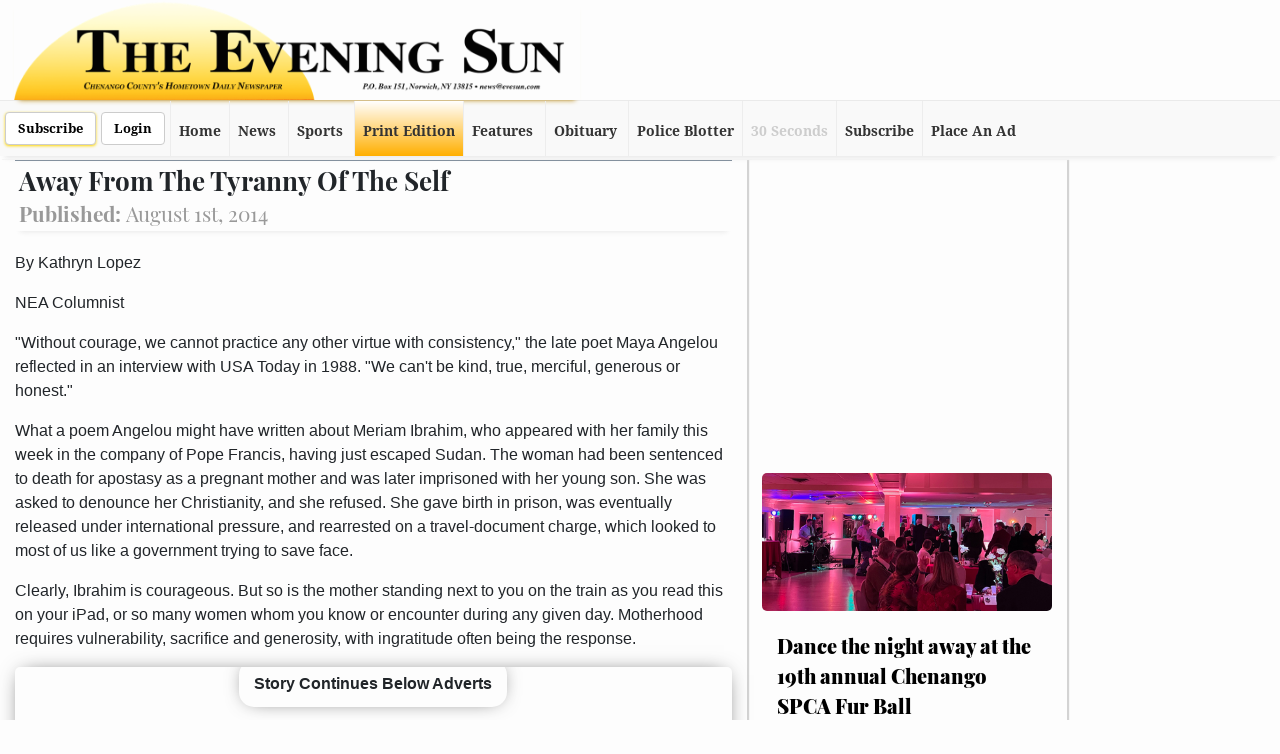

--- FILE ---
content_type: text/html; charset=UTF-8
request_url: https://www.evesun.com/news/stories/2014-08-01/19717/Away-from-the-tyranny-of-the-self
body_size: 13994
content:
<!DOCTYPE html>
<!-- 
-------------------------------------------------------------------------------
Evesun
-------------------------------------------------------------------------------
-->
<html lang="en">
    <head>
    <meta charset="utf-8">
    <meta name="viewport" content="width=device-width, initial-scale=1, shrink-to-fit=no">
    <meta name="description" content="Evesun - Away From The Tyranny Of The Self">
        <meta name="keywords" content="Evening Sun, Chenango County, newspaper, New York, Norwich, Oxford, Sherburne, online newspaper, daily newspaper, news, current events, obituaries, classifieds, community, forums, Away,from,the,tyranny,of,the,self" />
        <meta name="author" content="Evesun">
        <title>The Evening Sun | Away From The Tyranny Of The Self</title>
        <meta property="og:url"                content="https://www.evesun.com/news/stories/2014-08-01/19717/Away-from-the-tyranny-of-the-self" />
    <meta property="og:type"               content="article" />
    <meta property="og:title"              content=" Away from the tyranny of the self " />
    <meta property="og:description"        content=" By Kathryn Lopez
NEA Columnist

&quot;Without courage, we cannot practice any other virtue with consistency,&quot; the late poet Maya Angelou reflected in an interview with USA Today in 1988. &quot;We can&#039;t be kind, true, merciful, generous or honest.&quot;
What a p " />
        <link rel="stylesheet" href="/css/bootstrap.min.css" >
    <script src="/js/jquery.min.js"></script>
    <script async src="/js/bs.min.js"></script>
    <link href='/css/fonts.css' rel='stylesheet' type='text/css'>
    <link href='/css/custom_responsive.css' rel='stylesheet' type='text/css'>
    <link href='/css/custom_static.css' rel='stylesheet' type='text/css'>
    <script src='https://www.google.com/recaptcha/api.js'></script>
    <script async>var _gaq=_gaq||[];_gaq.push(["_setAccount","UA-322178-3"]),_gaq.push(["_trackPageview"]),_gaq.push(["_trackPageLoadTime"]),function(){var t=document.createElement("script");t.type="text/javascript",t.async=!0,t.src=("https:"==document.location.protocol?"https://ssl":"https://www")+".google-analytics.com/ga.js";var a=document.getElementsByTagName("script")[0];a.parentNode.insertBefore(t,a)}()</script>
    <script async='async' src='https://www.googletagservices.com/tag/js/gpt.js'></script>
    <script>
        var googletag = googletag || {};
        googletag.cmd = googletag.cmd || [];
    </script>
    <script async>
        googletag.cmd.push(function() {
            googletag.defineSlot('/1011200/ES_Leaderboard_All', [728, 90], 'div-gpt-ad-1542296588511-0').setTargeting('DomainNew', ['www.evesun.com']).addService(googletag.pubads());
			googletag.defineSlot('/1011200/ES_Leaderboard_All', [728, 90], 'div-gpt-ad-1542296588511-1').setTargeting('DomainNew', ['www.evesun.com']).addService(googletag.pubads());
googletag.defineSlot('/1011200/ES_Leaderboard_All', [728, 90], 'div-gpt-ad-1542296588511-2').setTargeting('DomainNew', ['www.evesun.com']).addService(googletag.pubads());
googletag.defineSlot('/1011200/new_ps_rect_ad', [320,50], 'div-gpt-ad-1586564833803-0').setTargeting('DomainNew', ['www.evesun.com']).addService(googletag.pubads());
            googletag.defineSlot('/1011200/ES_Large_Block_All', [120, 240], 'div-gpt-ad-1542984665157-0').addService(googletag.pubads());
            googletag.defineSlot('/1011200/ES_Skyscraper_All', [120, 600], 'div-gpt-ad-1542983792359-0').addService(googletag.pubads());
            googletag.defineSlot('/1011200/ES_Skyscraper_All', [120, 600], 'div-gpt-ad-1542983792359-1').addService(googletag.pubads());
                        googletag.defineSlot('/1011200/ES_Medium_Rectangle_All', [300, 250], 'div-gpt-ad-1542983949919-0').addService(googletag.pubads());
                        googletag.defineSlot('/1011200/ES_Medium_Rectangle_All', [300, 250], 'div-gpt-ad-1542983949919-1').addService(googletag.pubads());
                        googletag.defineSlot('/1011200/ES_Medium_Rectangle_All', [300, 250], 'div-gpt-ad-1542983949919-2').addService(googletag.pubads());
                        googletag.defineSlot('/1011200/ES_Medium_Rectangle_All', [300, 250], 'div-gpt-ad-1542983949919-3').addService(googletag.pubads());
                        googletag.defineSlot('/1011200/ES_Medium_Rectangle_All', [300, 250], 'div-gpt-ad-1542983949919-4').addService(googletag.pubads());
                        googletag.defineSlot('/1011200/ES_Medium_Rectangle_All', [300, 250], 'div-gpt-ad-1542983949919-5').addService(googletag.pubads());
                        googletag.defineSlot('/1011200/ES_Medium_Rectangle_All', [300, 250], 'div-gpt-ad-1542983949919-6').addService(googletag.pubads());
                        googletag.pubads().enableSingleRequest();
            googletag.enableServices();
        });
    </script>
	<!-- Google tag (gtag.js) -->
<script async src="https://www.googletagmanager.com/gtag/js?id=G-WPYK1XKM2E"></script>
<script>
  window.dataLayer = window.dataLayer || [];
  function gtag(){dataLayer.push(arguments);}
  gtag('js', new Date());

  gtag('config', 'G-WPYK1XKM2E');
</script>
</head>
    
    <body>

        <!-- Navigation -->
        <script>
    //IMPORTANT Do not Async
    var navSwitchCnt = 1;
    function navSwitch(){
        //if its 1 then set to 100%
        if(navSwitchCnt){
            document.getElementById('myNavigator').style.overflowY = 'scroll';
            document.getElementById('myNavigator').style.height = '100%';
            document.getElementById('bodyPart').style.overflow = 'hidden';
            navSwitchCnt = 0;
        }
        else{
            document.getElementById('myNavigator').style.overflowY = 'initial';
            document.getElementById('myNavigator').style.height = 'auto';	
            document.getElementById('bodyPart').style.overflow = 'hidden';
            navSwitchCnt = 1;
        }
    }
</script>
<nav style="background: #fdfdfd !important;" id="myNavigator" class="navbar navbar-expand-lg navbar-dark bg-dark fixed-top">
    <div id="logoBlock" >
        <center>
            <a class=" " href="/">
                <img class="d-block d-md-none d-lg-none" id="logoIMG" src="https://i.imgur.com/O8Niljo.jpg" style=""> 
                <img class="d-lg-block d-md-block d-none" id="logoIMG" src="/img/eslogo.png" style="">
            </a>
        </center>
    </div>
    <div id="adBlock" >
        <!-- /1011200/ES_Leaderboard_All -->
        <div id='div-gpt-ad-1542296588511-0' style='height:90px; width:728px;'>
            <script>
                googletag.cmd.push(function() { googletag.display('div-gpt-ad-1542296588511-0'); });
            </script>
        </div>
    </div>
    <div class="container navCon" id="theNav" style="padding:0px; margin:0px !important;border-top:1px solid #eaeaea;    background: #f9f9f9;" >
        <div id="btnHolder" class="d-block">
        <a href="/subscribe">
        <button type="button" class="btn btn-default navBtn" style="box-shadow:0px 1px 3px gold;"> 
            Subscribe
        </button>
    </a>
    <a href="/login3">
        <button type="button" class="btn btn-default navBtn"> 
            Login
        </button>
    </a>

    </div>
        <button type="button" style="color:black;" class="btn btn-default navBtn navbar-toggler" id="mainNavBtn" onClick="navSwitch();" data-toggle="collapse" data-target="#myNavbar">
            <center>
                Menu     
            </center>
        </button>
        <div class="collapse navbar-collapse" id="myNavbar" >
            <ul class="navbar-nav ml-auto">
                <li class="nav-item ">
                    <a class="nav-link" href="/">Home</a>
                </li>
                <li class="nav-item dropdown" >
                    <a class="nav-link dropdown-toggle" data-toggle="dropdown" href="#">News</a>
                    <ul class="dropdown-menu" role="menu" aria-labelledby="menu1">
                        <li role="presentation"><span><a role="menuitem" tabindex="-1" href="/news">Top Stories</a></span></li>
                       
                        <li><a href="/archive/listing/">Browse Archives</a></li>
                        <li><a href="/archive/search/">Search Archives</a></li>
                        <li><a href="/galleries">Photo Galleries</a></li>
                        <li><a href="/submit/news-tip">Anonymous Tip</a></li>
                     
                    </ul>
                </li>

                <!--
                <li class="nondrop nav-item" >
                    <a class="nav-link" href="/news/sports/"    >Sports</a>	
                </li>
                -->
                
                <li class="dropdown nav-item"   >
                    <a href="#" class="dropdown-toggle nav-link" data-toggle="dropdown" 
                       role="button" aria-haspopup="true" aria-expanded="false">Sports</a>
                    <ul class="dropdown-menu">
                        <li><a href="/news/sports/">Sports News</a></li>
                        <li><a href="/news/sports/events">Scoreboard</a></li>
                     </ul>
                </li>
                
                
                <li class="nondrop nav-item"  id="printeditionDropdown" style="background: rgb(255,255,255);
background: linear-gradient(180deg, rgba(255,255,255,1) 0%, rgba(255,175,0,1) 100%);">
                    <a class="nav-link" href="/print/edition/">Print Edition</a>
                </li>
                <li class="dropdown nav-item" id="featuresDropdown" >
                    <a href="#" class="dropdown-toggle nav-link" data-toggle="dropdown" role="button" aria-haspopup="true" aria-expanded="false">Features</a>
                    <ul class="dropdown-menu">
                        <li><a href="/#"><font color="#CDCDCD">30 Seconds</font></a></li>
                        <li><a href="/classifieds">Classifieds</a></li>
                        <li><a href="/newspaper-ads">Newspaper Ads</a></li>
                        
                        <li><a href="/police/blotter/">Police Blotter</a></li>
                        <li><a href="/special/sections">Special Sections</a></li>
                    </ul>
                </li>
                <li class="dropdown nav-item" id="obitDropdown" >
                    <a href="#" class="dropdown-toggle nav-link" data-toggle="dropdown" 
                       role="button" aria-haspopup="true" aria-expanded="false">Obituary</a>
                    <ul class="dropdown-menu">
                        <li><a href="https://obits.evesun.com">Submit Obituary</a></li>
                        <li><a href="/obituaries">Current</a></li>
                        <li><a href="/obituaries/browse/">Browse Archives</a></li>
                        <li><a href="/obituaries/search/">Search Archives</a></li>
                    </ul>
                </li>
                <li class="nondrop nav-item d-md-block d-lg-none d-xl-block"  id="printeditionDropdown" >
                    <a class="nav-link" href="/police/blotter/">Police Blotter</a>
                </li>
                <li class="nondrop nav-item"  id="secondsDropdown" >
                    <a class="nav-link"href="/#" ><font color="#CDCDCD">30 Seconds</font></a>	
                </li>
				
                <!--<li class=" nav-item dropdown" id="weatherDropdown" >
                    <a class="nav-link dropdown-toggle" id="menu2" data-toggle="dropdown" href="#noLink" >Weather</a>
                    <ul class="dropdown-menu" role="menu" aria-labelledby="menu2">
                        <li><a href="/weather">Local</a></li>
                        <li><a href="/weather/charts">Charts</a></li>
                        <li><a href="/weather/snapshots">Live Feed</a></li>
                        <li><a href="/weather/travel-info/">Travel Info</a></li>	
                    </ul>
                </li>-->

                <li class="nondrop nav-item"  id="subscribeDropdown" >
                    <a class="nav-link" href="/subscribe" >Subscribe</a>
                </li>
                <li class="nondrop nav-item"  id="placeanadDropdown" >
                    <a class="nav-link" href="/advertise">Place An Ad</a>
                </li>

            </ul>
        </div>

    </div>
</nav>
        <div id="bodyPart" class="container noMaxWidth">
            <div class="row">
                

        
 <style>
	@media (max-width: 1200px) {
            .adBox{
                width:100% !important;
            }
		
	}
	.disN{
		display:none;
	}
</style>
    <!-- Part A Column -->
    <div class="col-lg-7 col-md-8 col-sm-12 partA" style=""   >
	<center><div style="padding-bottom:5px" id='div-gpt-ad-1586564833803-0' style='width: 320px; height: 50px;' class="d-none d-block d-xl-none">
                    <script>
                        googletag.cmd.push(function() { googletag.display('div-gpt-ad-1586564833803-0'); });
                    </script>
                </div></center>
             <h1 class="myTitle"  >
                Away From The Tyranny Of The Self 
                <br />
				
				 

                <small style="color:#999;"  > 
                    <strong>
                        Published:
                    </strong>
                    August 1st, 2014
                </small>
				 

                                
                
        </h1>
		 	

 


				   <div style="min-height:350px;padding-top:20px;"   >
                                                                    <script>console.log('word count: 3');</script>
                                                <p style="padding:0px 0px;" >
                                   
                    By 
                    
                                   
                    Kathryn 
                    
                                   
                    Lopez 
                    
                                    
                </p>
                                                        <script>console.log('word count: 5');</script>
                                                <p style="padding:0px 0px;" >
                                   
                    NEA 
                    
                                   
                    Columnist 
                    
                                    
                </p>
                                                        <script>console.log('word count: 6');</script>
                                                <p style="padding:0px 0px;" >
                                   
                     
                    
                                    
                </p>
                                                        <script>console.log('word count: 39');</script>
                                                <p style="padding:0px 0px;" >
                                   
                    "Without 
                    
                                   
                    courage, 
                    
                                   
                    we 
                    
                                   
                    cannot 
                    
                                   
                    practice 
                    
                                   
                    any 
                    
                                   
                    other 
                    
                                   
                    virtue 
                    
                                   
                    with 
                    
                                   
                    consistency," 
                    
                                   
                    the 
                    
                                   
                    late 
                    
                                   
                    poet 
                    
                                   
                    Maya 
                    
                                   
                    Angelou 
                    
                                   
                    reflected 
                    
                                   
                    in 
                    
                                   
                    an 
                    
                                   
                    interview 
                    
                                   
                    with 
                    
                                   
                    USA 
                    
                                   
                    Today 
                    
                                   
                    in 
                    
                                   
                    1988. 
                    
                                   
                    "We 
                    
                                   
                    can't 
                    
                                   
                    be 
                    
                                   
                    kind, 
                    
                                   
                    true, 
                    
                                   
                    merciful, 
                    
                                   
                    generous 
                    
                                   
                    or 
                    
                                   
                    honest." 
                    
                                    
                </p>
                                                        <script>console.log('word count: 127');</script>
                                                <p style="padding:0px 0px;" >
                                   
                    What 
                    
                                   
                    a 
                    
                                   
                    poem 
                    
                                   
                    Angelou 
                    
                                   
                    might 
                    
                                   
                    have 
                    
                                   
                    written 
                    
                                   
                    about 
                    
                                   
                    Meriam 
                    
                                   
                    Ibrahim, 
                    
                                   
                    who 
                    
                                   
                    appeared 
                    
                                   
                    with 
                    
                                   
                    her 
                    
                                   
                    family 
                    
                                   
                    this 
                    
                                   
                    week 
                    
                                   
                    in 
                    
                                   
                    the 
                    
                                   
                    company 
                    
                                   
                    of 
                    
                                   
                    Pope 
                    
                                   
                    Francis, 
                    
                                   
                    having 
                    
                                   
                    just 
                    
                                   
                    escaped 
                    
                                   
                    Sudan. 
                    
                                   
                    The 
                    
                                   
                    woman 
                    
                                   
                    had 
                    
                                   
                    been 
                    
                                   
                    sentenced 
                    
                                   
                    to 
                    
                                   
                    death 
                    
                                   
                    for 
                    
                                   
                    apostasy 
                    
                                   
                    as 
                    
                                   
                    a 
                    
                                   
                    pregnant 
                    
                                   
                    mother 
                    
                                   
                    and 
                    
                                   
                    was 
                    
                                   
                    later 
                    
                                   
                    imprisoned 
                    
                                   
                    with 
                    
                                   
                    her 
                    
                                   
                    young 
                    
                                   
                    son. 
                    
                                   
                    She 
                    
                                   
                    was 
                    
                                   
                    asked 
                    
                                   
                    to 
                    
                                   
                    denounce 
                    
                                   
                    her 
                    
                                   
                    Christianity, 
                    
                                   
                    and 
                    
                                   
                    she 
                    
                                   
                    refused. 
                    
                                   
                    She 
                    
                                   
                    gave 
                    
                                   
                    birth 
                    
                                   
                    in 
                    
                                   
                    prison, 
                    
                                   
                    was 
                    
                                   
                    eventually 
                    
                                   
                    released 
                    
                                   
                    under 
                    
                                   
                    international 
                    
                                   
                    pressure, 
                    
                                   
                    and 
                    
                                   
                    rearrested 
                    
                                   
                    on 
                    
                                   
                    a 
                    
                                   
                    travel-document 
                    
                                   
                    charge, 
                    
                                   
                    which 
                    
                                   
                    looked 
                    
                                   
                    to 
                    
                                   
                    most 
                    
                                   
                    of 
                    
                                   
                    us 
                    
                                   
                    like 
                    
                                   
                    a 
                    
                                   
                    government 
                    
                                   
                    trying 
                    
                                   
                    to 
                    
                                   
                    save 
                    
                                   
                    face.	 
                    
                                    
                </p>
                                          
                                                                   <p style="padding:0px 0px;" >
                                   
                    Clearly, 
                    
                                   
                    Ibrahim 
                    
                                   
                    is 
                    
                                   
                    courageous. 
                    
                                   
                    But 
                    
                                   
                    so 
                    
                                   
                    is 
                    
                                   
                    the 
                    
                                   
                    mother 
                    
                                   
                    standing 
                    
                                   
                    next 
                    
                                   
                    to 
                    
                                   
                    you 
                    
                                   
                    on 
                    
                                   
                    the 
                    
                                   
                    train 
                    
                                   
                    as 
                    
                                   
                    you 
                    
                                   
                    read 
                    
                                   
                    this 
                    
                                   
                    on 
                    
                                   
                    your 
                    
                                   
                    iPad, 
                    
                                   
                    or 
                    
                                   
                    so 
                    
                                   
                    many 
                    
                                   
                    women 
                    
                                   
                    whom 
                    
                                   
                    you 
                    
                                   
                    know 
                    
                                   
                    or 
                    
                                   
                    encounter 
                    
                                   
                    during 
                    
                                   
                    any 
                    
                                   
                    given 
                    
                                   
                    day. 
                    
                                   
                    Motherhood 
                    
                                   
                    requires 
                    
                                   
                    vulnerability, 
                    
                                   
                    sacrifice 
                    
                                   
                    and 
                    
                                   
                    generosity, 
                    
                                   
                    with 
                    
                                   
                    ingratitude 
                    
                                   
                    often 
                    
                                   
                    being 
                    
                                   
                    the 
                    
                                   
                    response. 
                    
                                   
                     
                    
                                    
                </p>
                                          
                                                                        

			  <div style="border-radius:5px;    
-webkit-box-shadow: 0px 0px 20px -8px rgba(0,0,0,0.75);
-moz-box-shadow: 0px 0px 20px -8px rgba(0,0,0,0.75);
box-shadow: 0px 0px 20px -8px rgba(0,0,0,0.75);
padding:5px; 
min-height: 200px;  
width:100%;
max-height: 320px;
padding-bottom:15px;
margin-bottom:35px; 
float: right; 
overflow: hidden;" >
               
               <center>
              <b style="border-radius:15px; -webkit-box-shadow: 0px 0px 20px -8px rgba(0,0,0,0.75);
-moz-box-shadow: 0px 0px 20px -8px rgba(0,0,0,0.75);
box-shadow: 0px 0px 20px -8px rgba(0,0,0,0.75);padding:15px;"> Story Continues Below Adverts</b>
               </center>
            <br />
               <div style="width:49%;float:left;display:inline-block;" class="adBox">
                    <!-- /1011200/NEW_ES_MED_RECT -->
                        <div id='div-gpt-ad-1542983949919-1' class="d-block" style=' height:250px; width:300px;display:inline-block;margin:auto;'>
                        <script>
                        googletag.cmd.push(function() { googletag.display('div-gpt-ad-1542983949919-1'); });
                        </script>
                        </div>
                  </div>
               
                <div style="width:49%;float:left;display:inline-block;" class="adBox" > 
			             <!-- /1011200/NEW_ES_MED_RECT -->
			             <div id='div-gpt-ad-1542983949919-2' class="d-none d-xl-block" style='height:250px; width:300px;display:inline-block;margin:auto;'>
			             <script>
			             googletag.cmd.push(function() { googletag.display('div-gpt-ad-1542983949919-2'); });
			             </script>
			             </div>
                  </div>
               </div>
                        
		                                              <p style="padding:0px 0px;" >
                                   
                    Courage 
                    
                                   
                    comes 
                    
                                   
                    in 
                    
                                   
                    many 
                    
                                   
                    manifestations. 
                    
                                   
                    I 
                    
                                   
                    just 
                    
                                   
                    spent 
                    
                                   
                    a 
                    
                                   
                    weekend 
                    
                                   
                    with 
                    
                                   
                    a 
                    
                                   
                    group 
                    
                                   
                    actually 
                    
                                   
                    called 
                    
                                   
                    Courage. 
                    
                                   
                    Its 
                    
                                   
                    annual 
                    
                                   
                    conference 
                    
                                   
                    is 
                    
                                   
                    a 
                    
                                   
                    gathering 
                    
                                   
                    of 
                    
                                   
                    Catholics 
                    
                                   
                    who 
                    
                                   
                    have 
                    
                                   
                    struggled 
                    
                                   
                    with 
                    
                                   
                    same-sex 
                    
                                   
                    attraction. 
                    
                                   
                    They 
                    
                                   
                    are 
                    
                                   
                    not 
                    
                                   
                    "praying 
                    
                                   
                    the 
                    
                                   
                    gay 
                    
                                   
                    away" 
                    
                                   
                    as 
                    
                                   
                    some 
                    
                                   
                    might 
                    
                                   
                    caricature 
                    
                                   
                    -- 
                    
                                   
                    some 
                    
                                   
                    members 
                    
                                   
                    are 
                    
                                   
                    quite 
                    
                                   
                    open 
                    
                                   
                    about 
                    
                                   
                    their 
                    
                                   
                    continuing 
                    
                                   
                    longings 
                    
                                   
                    -- 
                    
                                   
                    but 
                    
                                   
                    they 
                    
                                   
                    are 
                    
                                   
                    committed 
                    
                                   
                    to 
                    
                                   
                    chastity, 
                    
                                   
                    and 
                    
                                   
                    happy 
                    
                                   
                    to 
                    
                                   
                    be 
                    
                                   
                    so. 
                    
                                   
                     
                    
                                    
                </p>
                                          
                                                                   <p style="padding:0px 0px;" >
                                   
                    As 
                    
                                   
                    demonstrated 
                    
                                   
                    in 
                    
                                   
                    a 
                    
                                   
                    powerful 
                    
                                   
                    new 
                    
                                   
                    film, 
                    
                                   
                    "Desire 
                    
                                   
                    of 
                    
                                   
                    the 
                    
                                   
                    Everlasting 
                    
                                   
                    Hills," 
                    
                                   
                    (which 
                    
                                   
                    can 
                    
                                   
                    be 
                    
                                   
                    viewed 
                    
                                   
                    for 
                    
                                   
                    free 
                    
                                   
                    at 
                    
                                   
                    everlastinghills.org), 
                    
                                   
                    the 
                    
                                   
                    conversion 
                    
                                   
                    they 
                    
                                   
                    seek 
                    
                                   
                    goes 
                    
                                   
                    so 
                    
                                   
                    much 
                    
                                   
                    deeper 
                    
                                   
                    than 
                    
                                   
                    sexual 
                    
                                   
                    attraction 
                    
                                   
                    and 
                    
                                   
                    really 
                    
                                   
                    has 
                    
                                   
                    to 
                    
                                   
                    do 
                    
                                   
                    with 
                    
                                   
                    humanity 
                    
                                   
                    and 
                    
                                   
                    knowledge 
                    
                                   
                    of 
                    
                                   
                    the 
                    
                                   
                    self. 
                    
                                   
                    Lives 
                    
                                   
                    lived 
                    
                                   
                    in 
                    
                                   
                    faith 
                    
                                   
                    are 
                    
                                   
                    not 
                    
                                   
                    without 
                    
                                   
                    pain, 
                    
                                   
                    but 
                    
                                   
                    they 
                    
                                   
                    are 
                    
                                   
                    lives 
                    
                                   
                    often 
                    
                                   
                    filled 
                    
                                   
                    with 
                    
                                   
                    hope, 
                    
                                   
                    and, 
                    
                                   
                    yes, 
                    
                                   
                    love. 
                    
                                   
                    Even 
                    
                                   
                    if 
                    
                                   
                    there 
                    
                                   
                    might 
                    
                                   
                    not 
                    
                                   
                    be 
                    
                                   
                    three 
                    
                                   
                    kids, 
                    
                                   
                    a 
                    
                                   
                    dog 
                    
                                   
                    and 
                    
                                   
                    a 
                    
                                   
                    picket 
                    
                                   
                    fence 
                    
                                   
                    involved. 
                    
                                   
                     
                    
                                    
                </p>
                                          
                                                                   <p style="padding:0px 0px;" >
                                   
                    Attending 
                    
                                   
                    a 
                    
                                   
                    Courage 
                    
                                   
                    conference 
                    
                                   
                    is 
                    
                                   
                    an 
                    
                                   
                    immersion 
                    
                                   
                    in 
                    
                                   
                    a 
                    
                                   
                    counterculture. 
                    
                                   
                    Rather 
                    
                                   
                    than 
                    
                                   
                    delving 
                    
                                   
                    inward 
                    
                                   
                    -- 
                    
                                   
                    in 
                    
                                   
                    a 
                    
                                   
                    culture 
                    
                                   
                    of 
                    
                                   
                    I-everything, 
                    
                                   
                    where 
                    
                                   
                    we 
                    
                                   
                    are 
                    
                                   
                    forever 
                    
                                   
                    being 
                    
                                   
                    drawn 
                    
                                   
                    into 
                    
                                   
                    the 
                    
                                   
                    bottomless 
                    
                                   
                    well 
                    
                                   
                    of 
                    
                                   
                    the 
                    
                                   
                    self 
                    
                                   
                    -- 
                    
                                   
                    every 
                    
                                   
                    man 
                    
                                   
                    and 
                    
                                   
                    woman 
                    
                                   
                    I 
                    
                                   
                    met 
                    
                                   
                    at 
                    
                                   
                    the 
                    
                                   
                    Courage 
                    
                                   
                    gathering 
                    
                                   
                    seeks 
                    
                                   
                    to 
                    
                                   
                    go 
                    
                                   
                    outward. 
                    
                                    
                </p>
                                          
                                                                   <p style="padding:0px 0px;" >
                                   
                    One 
                    
                                   
                    of 
                    
                                   
                    the 
                    
                                   
                    speakers 
                    
                                   
                    at 
                    
                                   
                    the 
                    
                                   
                    conference 
                    
                                   
                    was 
                    
                                   
                    Immaculee 
                    
                                   
                    Ilibagiza, 
                    
                                   
                    a 
                    
                                   
                    Rwandan 
                    
                                   
                    genocide 
                    
                                   
                    survivor. 
                    
                                   
                    Ilibagiza 
                    
                                   
                    talked 
                    
                                   
                    about 
                    
                                   
                    gratitude: 
                    
                                   
                    "How 
                    
                                   
                    many 
                    
                                   
                    blessings 
                    
                                   
                    a 
                    
                                   
                    day 
                    
                                   
                    do 
                    
                                   
                    we 
                    
                                   
                    have 
                    
                                   
                    that 
                    
                                   
                    we 
                    
                                   
                    forget 
                    
                                   
                    to 
                    
                                   
                    be 
                    
                                   
                    grateful 
                    
                                   
                    about?" 
                    
                                   
                    She 
                    
                                   
                    told 
                    
                                   
                    people 
                    
                                   
                    beset 
                    
                                   
                    by 
                    
                                   
                    despair: 
                    
                                   
                    "Be 
                    
                                   
                    grateful 
                    
                                   
                    for 
                    
                                   
                    one 
                    
                                   
                    thing 
                    
                                   
                    -- 
                    
                                   
                    one 
                    
                                   
                    light 
                    
                                   
                    -- 
                    
                                   
                    and 
                    
                                   
                    hold 
                    
                                   
                    on 
                    
                                   
                    to 
                    
                                   
                    that." 
                    
                                   
                    And 
                    
                                   
                    as 
                    
                                   
                    someone 
                    
                                   
                    who 
                    
                                   
                    forgave 
                    
                                   
                    the 
                    
                                   
                    people 
                    
                                   
                    who 
                    
                                   
                    tried 
                    
                                   
                    to 
                    
                                   
                    kill 
                    
                                   
                    her 
                    
                                   
                    and 
                    
                                   
                    killed 
                    
                                   
                    so 
                    
                                   
                    many 
                    
                                   
                    people 
                    
                                   
                    around 
                    
                                   
                    her, 
                    
                                   
                    she 
                    
                                   
                    emphasizes: 
                    
                                   
                    "Forgiveness 
                    
                                   
                    is 
                    
                                   
                    not 
                    
                                   
                    about 
                    
                                   
                    forgetting 
                    
                                   
                    -- 
                    
                                   
                    or 
                    
                                   
                    moving 
                    
                                   
                    mountains 
                    
                                   
                    -- 
                    
                                   
                    but 
                    
                                   
                    giving 
                    
                                   
                    yourself 
                    
                                   
                    permission 
                    
                                   
                    to 
                    
                                   
                    see 
                    
                                   
                    others 
                    
                                   
                    as 
                    
                                   
                    human 
                    
                                   
                    beings 
                    
                                   
                    who 
                    
                                   
                    fall." 
                    
                                    
                </p>
                                          
                                                                   <p style="padding:0px 0px;" >
                                   
                    The 
                    
                                   
                    Arabic 
                    
                                   
                    letter 
                    
                                   
                    for 
                    
                                   
                    "N" 
                    
                                   
                    has 
                    
                                   
                    become 
                    
                                   
                    ubiquitous 
                    
                                   
                    on 
                    
                                   
                    my 
                    
                                   
                    Twitter 
                    
                                   
                    feed 
                    
                                   
                    as 
                    
                                   
                    of 
                    
                                   
                    late. 
                    
                                   
                    In 
                    
                                   
                    Iraq, 
                    
                                   
                    it 
                    
                                   
                    was 
                    
                                   
                    the 
                    
                                   
                    letter 
                    
                                   
                    that 
                    
                                   
                    would 
                    
                                   
                    mark 
                    
                                   
                    the 
                    
                                   
                    houses 
                    
                                   
                    of 
                    
                                   
                    Christians 
                    
                                   
                    as 
                    
                                   
                    they 
                    
                                   
                    were 
                    
                                   
                    stigmatized 
                    
                                   
                    and 
                    
                                   
                    made 
                    
                                   
                    to 
                    
                                   
                    flee 
                    
                                   
                    the 
                    
                                   
                    country 
                    
                                   
                    -- 
                    
                                   
                    "N" 
                    
                                   
                    for 
                    
                                   
                    Nazarene. 
                    
                                   
                    Christians 
                    
                                   
                    throughout 
                    
                                   
                    the 
                    
                                   
                    world 
                    
                                   
                    have 
                    
                                   
                    changed 
                    
                                   
                    their 
                    
                                   
                    avatars 
                    
                                   
                    or 
                    
                                   
                    made 
                    
                                   
                    use 
                    
                                   
                    of 
                    
                                   
                    the 
                    
                                   
                    "#IAmNazarene" 
                    
                                   
                    hashtag 
                    
                                   
                    in 
                    
                                   
                    solidarity 
                    
                                   
                    with 
                    
                                   
                    Iraqi 
                    
                                   
                    Christians 
                    
                                   
                    and 
                    
                                   
                    other 
                    
                                   
                    persecuted 
                    
                                   
                    Christians 
                    
                                   
                    throughout 
                    
                                   
                    the 
                    
                                   
                    world. 
                    
                                   
                     
                    
                                    
                </p>
                                          
                                                                   <p style="padding:0px 0px;" >
                                   
                    This 
                    
                                   
                    persecution, 
                    
                                   
                    in 
                    
                                   
                    Iraq, 
                    
                                   
                    Sudan 
                    
                                   
                    and 
                    
                                   
                    around 
                    
                                   
                    the 
                    
                                   
                    world, 
                    
                                   
                    was 
                    
                                   
                    the 
                    
                                   
                    backstory 
                    
                                   
                    to 
                    
                                   
                    Ibrahim's 
                    
                                   
                    meeting 
                    
                                   
                    withe 
                    
                                   
                    pope. 
                    
                                    
                </p>
                                          
                                                                   <p style="padding:0px 0px;" >
                                   
                    You 
                    
                                   
                    may 
                    
                                   
                    not 
                    
                                   
                    have 
                    
                                   
                    to 
                    
                                   
                    flee 
                    
                                   
                    your 
                    
                                   
                    homeland, 
                    
                                   
                    but 
                    
                                   
                    who 
                    
                                   
                    doesn't 
                    
                                   
                    struggle? 
                    
                                   
                    Imagine 
                    
                                   
                    if 
                    
                                   
                    we 
                    
                                   
                    all 
                    
                                   
                    had 
                    
                                   
                    the 
                    
                                   
                    courage 
                    
                                   
                    to 
                    
                                   
                    live 
                    
                                   
                    not 
                    
                                   
                    despite 
                    
                                   
                    struggle, 
                    
                                   
                    but 
                    
                                   
                    with 
                    
                                   
                    it, 
                    
                                   
                    drawing 
                    
                                   
                    strength 
                    
                                   
                    and 
                    
                                   
                    inspiration 
                    
                                   
                    from 
                    
                                   
                    it. 
                    
                                   
                    We 
                    
                                   
                    might 
                    
                                   
                    be 
                    
                                   
                    guided 
                    
                                   
                    by 
                    
                                   
                    a 
                    
                                   
                    hope 
                    
                                   
                    of 
                    
                                   
                    eternal 
                    
                                   
                    life 
                    
                                   
                    or 
                    
                                   
                    simply 
                    
                                   
                    a 
                    
                                   
                    better 
                    
                                   
                    world. 
                    
                                   
                     
                    
                                    
                </p>
                                          
                                                                   <p style="padding:0px 0px;" >
                                   
                    Our 
                    
                                   
                    lives 
                    
                                   
                    can 
                    
                                   
                    fall 
                    
                                   
                    into 
                    
                                   
                    the 
                    
                                   
                    lie 
                    
                                   
                    of 
                    
                                   
                    "us 
                    
                                   
                    v. 
                    
                                   
                    them" 
                    
                                   
                    or 
                    
                                   
                    "near 
                    
                                   
                    vs. 
                    
                                   
                    far." 
                    
                                   
                    In 
                    
                                   
                    truth, 
                    
                                   
                    we 
                    
                                   
                    have 
                    
                                   
                    more 
                    
                                   
                    commonalities 
                    
                                   
                    than 
                    
                                   
                    differences, 
                    
                                   
                    whatever 
                    
                                   
                    our 
                    
                                   
                    economic 
                    
                                   
                    bracket, 
                    
                                   
                    nationality 
                    
                                   
                    or 
                    
                                   
                    gender 
                    
                                   
                    preference. 
                    
                                   
                    If 
                    
                                   
                    we 
                    
                                   
                    can 
                    
                                   
                    break 
                    
                                   
                    out 
                    
                                   
                    of 
                    
                                   
                    self-obsession, 
                    
                                   
                    we 
                    
                                   
                    might 
                    
                                   
                    just 
                    
                                   
                    find 
                    
                                   
                    the 
                    
                                   
                    kind 
                    
                                   
                    of 
                    
                                   
                    freedom 
                    
                                   
                    that 
                    
                                   
                    comes 
                    
                                   
                    from 
                    
                                   
                    consistently 
                    
                                   
                    virtuous 
                    
                                   
                    living. 
                    
                                   
                    It 
                    
                                   
                    might 
                    
                                   
                    even 
                    
                                   
                    become 
                    
                                   
                    contagious! 
                    
                                    
                </p>
                        </div>
            
            
                             
         
        <hr />

		<script type="application/ld+json">
{ "@context": "https://schema.org", 
 "@type": "Article",
 "headline": "Away From The Tyranny Of The Self ",
 "alternativeHeadline": "The Evening Sun Covers: Away From The Tyranny Of The Self ",
   "award": "Best News Source in Chenango County",
 "editor": "Tyler Murphy", 
 "genre": "Local News", 
 "keywords": "Evening Sun Chenango County newspaper New York Norwich Oxford Sherburne online newspaper daily newspaper news current events obituaries classifieds community forums", 
 "wordcount": "655",
"publisher": {
    "@type": "Organization",
    "name": "The Evening Sun",
    "logo": {
      "@type": "ImageObject",
      "url": "https://i.imgur.com/Gd38JrU.jpg"
    }
  },
 "url": "https://www.evesun.com",
   "mainEntityOfPage": {
    "@type": "WebPage",
    "@id": "https://www.evesun.com/news/stories/2014-08-01/19717/Away-from-the-tyranny-of-the-self"
  },
 "datePublished": "2014-08-01",
 "dateCreated": "2014-08-01",
 "dateModified": "2014-08-01",
 "description": "Away From The Tyranny Of The Self",
 "articleBody": "tency,&quot; the late poet Maya Angelou reflected in an interview with USA Today in 1988. &quot;We can&#039;t be kind, true, merciful, generous or honest.&quot;
What a poem Angelou might have written about Meriam Ibrahim, who appeared with her family this week in the company of Pope Francis, having just escaped Sudan. The woman had been sentenced to death for apostasy as a pregnant mother and was later imprisoned with her young son. She was asked to denounce her Christianity, and she refused. She gave birth in prison, was eventually released under international pressure, and rearrested on a travel-document charge, which looked to most of us like a government trying to save face.	
Clearly, Ibrahim is courageous. But so is the mother standing next to you on the train as you read this on your iPad, or so many women whom you know or encounter during any given day. Motherhood requires vulnerability, sacrifice and generosity, with ingratitude often being the response. 
Courage comes in many manifestations. I just spent a weekend with a group actually called Courage. Its annual conference is a gathering of Catholics who have struggled with same-sex attraction. They are not &quot;praying the gay away&quot; as some might caricature -- some members are quite open about their continuing longings -- but they are committed to chastity, and happy to be so. 
As demonstrated in a powerful new film, &quot;Desire of the Everlasting Hills,&quot; (which can be viewed for free at everlastinghills.org), the conversion they seek goes so much deeper than sexual attraction and really has to do with humanity and knowledge of the self. Lives lived in faith are not without pain, but they are lives often filled with hope, and, yes, love. Even if there might not be three kids, a dog and a picket fence involved. 
Attending a Courage conference is an immersion in a counterculture. Rather than delving inward -- in a culture of I-everything, where we are forever being drawn into the bottomless well of the self -- every man and woman I met at the Courage gathering seeks to go outward.
One of the speakers at the conference was Immaculee Ilibagiza, a Rwandan genocide survivor. Ilibagiza talked about gratitude: &quot;How many blessings a day do we have that we forget to be grateful about?&quot; She told people beset by despair: &quot;Be grateful for one thing -- one light -- and hold on to that.&quot; And as someone who forgave the people who tried to kill her and killed so many people around her, she emphasizes: &quot;Forgiveness is not about forgetting -- or moving mountains -- but giving yourself permission to see others as human beings who fall.&quot;
The Arabic letter for &quot;N&quot; has become ubiquitous on my Twitter feed as of late. In Iraq, it was the letter that would mark the houses of Christians as they were stigmatized and made to flee the country -- &quot;N&quot; for Nazarene. Christians throughout the world have changed their avatars or made use of the &quot;#IAmNazarene&quot; hashtag in solidarity with Iraqi Christians and other persecuted Christians throughout the world. 
This persecution, in Iraq, Sudan and around the world, was the backstory to Ibrahim&#039;s meeting withe pope.
You may not have to flee your homeland, but who doesn&#039;t struggle? Imagine if we all had the courage to live not despite struggle, but with it, drawing strength and inspiration from it. We might be guided by a hope of eternal life or simply a better world. 
Our lives can fall into the lie of &quot;us v. them&quot; or &quot;near vs. far.&quot; In truth, we have more commonalities than differences, whatever our economic bracket, nationality or gender preference. If we can break out of self-obsession, we might just find the kind of freedom that comes from consistently virtuous living. It might even become contagious!.."
 }
</script>
		 
<div class="sharethis-inline-share-buttons"></div>
<br />
<h1 class="myTitle" style="margin-bottom:10px;width:100%;float:left;"> Comments</h1>
	    <div class="row" style=";width:100%;float:left;">
        
       
        		<div class="col-12">
		Please, login to comment.
		</div>	
                
        
       <br /><br /><br />
        
                <div class="col-xl-6 d-flex rBorder" style="padding:5px; margin:10px 0px;border-right:1px solid #eaeaea;" >
            <a style="color:black" href="/news/stories/2026-01-19/44199/City-officials-scramble-for-a-solution-to-replace-Grand-Union-grocery-store/">
                <div class="inner col">
                    <div style="width:100%;background:black;border-radius:5px;">
                        <center>
                            <img src="/edition/2026-01-19/webGrand Union empty shelves.jpg" 
                                 alt="City officials scramble for a solution to replace Grand Union grocery store"
                                 style="display: block ;width:100%;max-width: 100% !important;;border-radius:5px;">
                        </center>
                    </div>	 

                    <h1 class="indexH1" 
                        style=" font-family: 'Playfair Display',serif;font-weight: 700;font-size: 20px;overflow-y:hidden;" >
                        City officials scramble for a solution to replace Grand Union grocery store
                    </h1>

                    <div style="min-height:140px;" >
                        NORWICH — When the Grand Union store at 54 East Main Street in Norwich announced its&#039; closure last week, City ..
                        <br />
                        <i>January 19th</i>
                    </div>

                </div>
            </a>
        </div>
                <div class="col-12 d-md-block d-lg-none" >
            <hr class="myBorder d-md-block d-lg-none " />
        </div>
                        <div class="col-xl-6 d-flex rBorder" style="padding:5px; margin:10px 0px;border-right:1px solid #eaeaea;" >
            <a style="color:black" href="/news/stories/2026-01-20/44211/The-historic-Sherburne-Inn-reopens-for-business/">
                <div class="inner col">
                    <div style="width:100%;background:black;border-radius:5px;">
                        <center>
                            <img src="/edition/2026-01-20/w Sherburne Inn.jpg" 
                                 alt="The historic Sherburne Inn reopens for business"
                                 style="display: block ;width:100%;max-width: 100% !important;;border-radius:5px;">
                        </center>
                    </div>	 

                    <h1 class="indexH1" 
                        style=" font-family: 'Playfair Display',serif;font-weight: 700;font-size: 20px;overflow-y:hidden;" >
                        The historic Sherburne Inn reopens for business
                    </h1>

                    <div style="min-height:140px;" >
                        SHERBURNE – The Sherburne Inn has been a feature of the village landscape since 1917. While the business has been ..
                        <br />
                        <i>January 20th</i>
                    </div>

                </div>
            </a>
        </div>
                

     
        
        
	</div>



    


	</div>

    <!-- Part B Column -->
	<div class="col-lg-3 col-md-4  col-sm-12 partB" style=" ">
		 <br />
        
        <div class="row" style="min-height:200px;max-height:251px; overflow:hidden;">
            <div id="div-gpt-ad-1542983949919-0" class="d-block" style="margin:0px auto;height:250px; width:300px;" data-google-query-id="CI3Xpt-HwN8CFU1bDAod0UAAbw">
                <script>
                    googletag.cmd.push(function() { googletag.display('div-gpt-ad-1542983949919-0'); });
                </script>
             
            </div>
        
        </div>
		 
		<br>

		            
			<a href="/news/stories/2026-01-23/44244/Dance-the-night-away-at-the-19th-annual-Chenango-SPCA-Fur-Ball/">
				<div class="row" style="padding:5px 0px; border-bottom:1px solid lightgrey; margin-bottom:20px;margin:0px; font-family: 'Playfair Display', serif;    font-weight: 700;font-size: 20px;" >
	
				    					<div class="col-12" style="padding:10px 0px;">
						<center>
							<div style="width:100%;background:black;">
								<img  	class="" 
                                     alt="Dance the night away at the 19th annual Chenango SPCA Fur Ball"
                                     
                                     
								                                     src="/edition_thumb/2026-01-23/w Fur Ball Dancing.jpg" 
                                	
										
                                style=" width:100%;height:auto;float:right;" />
							</div>
						</center>
					</div>
				    						
					<div class="col-12" style="padding:10px 15px;">
						
						<b>Dance the night away at the 19th annual Chenango SPCA Fur Ball</b>
						<br />
						<hr />
						<button type="button" class="btn btn-default readMore" style="  "><b>View Story</b></button>
					</div>

				</div>
			</a>
        
        
         
		            
			<a href="/news/stories/2026-01-23/44245/Arctic-storm-sweeps-through-area,-residents-should-prepare-for-extreme-cold-and-snow/">
				<div class="row" style="padding:5px 0px; border-bottom:1px solid lightgrey; margin-bottom:20px;margin:0px; font-family: 'Playfair Display', serif;    font-weight: 700;font-size: 20px;" >
	
				    					<div class="col-12" style="padding:10px 0px;">
						<center>
							<div style="width:100%;background:black;">
								<img  	class="" 
                                     alt="Arctic storm sweeps through area, residents should prepare for extreme cold and snow"
                                     
                                     
								                                     src="/edition_thumb/2026-01-23/w snow plow.jpg" 
                                	
										
                                style=" width:100%;height:auto;float:right;" />
							</div>
						</center>
					</div>
				    						
					<div class="col-12" style="padding:10px 15px;">
						
						<b>Arctic storm sweeps through area, residents should prepare for extreme cold and snow</b>
						<br />
						<hr />
						<button type="button" class="btn btn-default readMore" style="  "><b>View Story</b></button>
					</div>

				</div>
			</a>
        
        
         
		            
			<a href="/news/stories/2026-01-23/44246/Greater-Norwich-Foundation-Offers-Scholarships/">
				<div class="row" style="padding:5px 0px; border-bottom:1px solid lightgrey; margin-bottom:20px;margin:0px; font-family: 'Playfair Display', serif;    font-weight: 700;font-size: 20px;" >
	
				    						
					<div class="col-12" style="padding:10px 15px;">
						
						<b>Greater Norwich Foundation Offers Scholarships</b>
						<br />
						<hr />
						<button type="button" class="btn btn-default readMore" style="  "><b>View Story</b></button>
					</div>

				</div>
			</a>
        
        
         
		            
			<a href="/news/stories/2026-01-23/44247/S-E-indoor-track-seniors-honored-at-CSC-Championships/">
				<div class="row" style="padding:5px 0px; border-bottom:1px solid lightgrey; margin-bottom:20px;margin:0px; font-family: 'Playfair Display', serif;    font-weight: 700;font-size: 20px;" >
	
				    					<div class="col-12" style="padding:10px 0px;">
						<center>
							<div style="width:100%;background:black;">
								<img  	class="" 
                                     alt="S-E indoor track seniors honored at CSC Championships"
                                     
                                     
								                                     src="/edition_thumb/2026-01-23/w S-E SR COMBO.jpg" 
                                	
										
                                style=" width:100%;height:auto;float:right;" />
							</div>
						</center>
					</div>
				    						
					<div class="col-12" style="padding:10px 15px;">
						
						<b>S-E indoor track seniors honored at CSC Championships</b>
						<br />
						<hr />
						<button type="button" class="btn btn-default readMore" style="  "><b>View Story</b></button>
					</div>

				</div>
			</a>
        
        
         
		            
			<a href="/news/stories/2026-01-23/44248/B-G’s-Matthias-Hall-headed-to-Houston-for-KTM-Jr.-Supercross/">
				<div class="row" style="padding:5px 0px; border-bottom:1px solid lightgrey; margin-bottom:20px;margin:0px; font-family: 'Playfair Display', serif;    font-weight: 700;font-size: 20px;" >
	
				    					<div class="col-12" style="padding:10px 0px;">
						<center>
							<div style="width:100%;background:black;">
								<img  	class="" 
                                     alt="B-G’s Matthias Hall headed to Houston for KTM Jr. Supercross"
                                     
                                     
								                                     src="/edition_thumb/2026-01-23/w HALL.jpg" 
                                	
										
                                style=" width:100%;height:auto;float:right;" />
							</div>
						</center>
					</div>
				    						
					<div class="col-12" style="padding:10px 15px;">
						
						<b>B-G’s Matthias Hall headed to Houston for KTM Jr. Supercross</b>
						<br />
						<hr />
						<button type="button" class="btn btn-default readMore" style="  "><b>View Story</b></button>
					</div>

				</div>
			</a>
        
        
         
		            
			<a href="/news/stories/2026-01-23/44249/S-E-girls-erase-10-point-deficit-to-defeat-Poland/">
				<div class="row" style="padding:5px 0px; border-bottom:1px solid lightgrey; margin-bottom:20px;margin:0px; font-family: 'Playfair Display', serif;    font-weight: 700;font-size: 20px;" >
	
				    						
					<div class="col-12" style="padding:10px 15px;">
						
						<b>S-E girls erase 10-point deficit to defeat Poland</b>
						<br />
						<hr />
						<button type="button" class="btn btn-default readMore" style="  "><b>View Story</b></button>
					</div>

				</div>
			</a>
        
        
         
		            
			<a href="/news/stories/2026-01-23/44250/Oxford-boys-top-Greene-in-high-scoring-league-battle/">
				<div class="row" style="padding:5px 0px; border-bottom:1px solid lightgrey; margin-bottom:20px;margin:0px; font-family: 'Playfair Display', serif;    font-weight: 700;font-size: 20px;" >
	
				    						
					<div class="col-12" style="padding:10px 15px;">
						
						<b>Oxford boys top Greene in high-scoring league battle</b>
						<br />
						<hr />
						<button type="button" class="btn btn-default readMore" style="  "><b>View Story</b></button>
					</div>

				</div>
			</a>
        
        
         
		            
			<a href="/news/stories/2026-01-23/44251/B-G-boys-drop-to-Delhi/">
				<div class="row" style="padding:5px 0px; border-bottom:1px solid lightgrey; margin-bottom:20px;margin:0px; font-family: 'Playfair Display', serif;    font-weight: 700;font-size: 20px;" >
	
				    						
					<div class="col-12" style="padding:10px 15px;">
						
						<b>B-G boys drop to Delhi</b>
						<br />
						<hr />
						<button type="button" class="btn btn-default readMore" style="  "><b>View Story</b></button>
					</div>

				</div>
			</a>
        
        
         
		            
			<a href="/news/stories/2026-01-23/44252/UV-boys-fall-to-Unatego-Franklin/">
				<div class="row" style="padding:5px 0px; border-bottom:1px solid lightgrey; margin-bottom:20px;margin:0px; font-family: 'Playfair Display', serif;    font-weight: 700;font-size: 20px;" >
	
				    						
					<div class="col-12" style="padding:10px 15px;">
						
						<b>UV boys fall to Unatego/Franklin</b>
						<br />
						<hr />
						<button type="button" class="btn btn-default readMore" style="  "><b>View Story</b></button>
					</div>

				</div>
			</a>
        
        
         
		            
			<a href="/news/stories/2026-01-23/44253/Tilting-at-Windmills:-Archie-and-the-Sketch-Pad/">
				<div class="row" style="padding:5px 0px; border-bottom:1px solid lightgrey; margin-bottom:20px;margin:0px; font-family: 'Playfair Display', serif;    font-weight: 700;font-size: 20px;" >
	
				    					<div class="col-12" style="padding:10px 0px;">
						<center>
							<div style="width:100%;background:black;">
								<img  	class="" 
                                     alt="Tilting at Windmills: Archie and the Sketch Pad"
                                     
                                     
								                                     src="/edition_thumb/2026-01-23/w shelly.jpg" 
                                	
										
                                style=" width:100%;height:auto;float:right;" />
							</div>
						</center>
					</div>
				    						
					<div class="col-12" style="padding:10px 15px;">
						
						<b>Tilting at Windmills: Archie and the Sketch Pad</b>
						<br />
						<hr />
						<button type="button" class="btn btn-default readMore" style="  "><b>View Story</b></button>
					</div>

				</div>
			</a>
        
        
         
			
	</div>
	
	<script async>
            function imageLoaded() {
                // function to invoke for loaded image
                // decrement the counter
                counter--; 
                if( counter === 0 ) {

                    for(var i = 0; i < images.length ; i++) {

                        console.log(i + "-" + images[i].height);

                        if(images[i].scrollHeight > 500){
                            
                            if(images[i].scrollHeight > images[i].scrollWidth){
                            //console.log("Fixing tall photo: "+allImages[i]);
                            console.log("Fixing Image");

                            var newStyle = "margin-top: 20px;display: block ;width: auto;height: 231px;";

                            images[i].setAttribute("style",newStyle);
                            }
                        }
                    }
                }
            }

            var images = $('img');
            var counter = images.length;  // initialize the counter

            images.each(function() {
                if( this.complete ) {
                    imageLoaded.call( this );
                } else {
                    $(this).one('load', imageLoaded);
                }
            });
        </script>
	
	<!-- /.row -->
	<style>
		.partA img, .partB img{border-radius:5px;}
		.teaster{line-height:1.2;}
		a{color:black!important;)
	 
	@media (max-width: 2050px) {
		.home_byline{margin: -12px 0 0 0;font-size: 10px;}
		
	}
	
	
	</style>


                <!-- Part C Column -->
<div id="partC" class="col-lg-2 col-hidden-sm " style=" ">
    <!-- FB LOGO 
    <a href="https://www.facebook.com/theeveningsun" >	
        <img style="display:inline-block;width:120px;" alt="Official Evening Sun Facebook" src="/edition/logos/fb.png" />
    </a>

    -->
    <!-- SMALL RECT AD -->
    <div style="margin: 0 0 5px 0;"> 
        <!-- /1011200/NEW_ES_SM_RECT -->
        <div id='div-gpt-ad-1542984665157-0' style='height:240px; width:120px;'>
            <script>
                googletag.cmd.push(function() { googletag.display('div-gpt-ad-1542984665157-0'); });
            </script>
        </div>
    </div>
    
    <!-- SKYSCRAPER AD -->
    <!-- /1011200/ES_Skyscraper_All -->
<div id='div-gpt-ad-1542983792359-0' style='height:600px; width:120px;'>
<script>
googletag.cmd.push(function() { googletag.display('div-gpt-ad-1542983792359-0'); });
</script>
</div>	
    <!-- SKYSCRAPER AD -->
    <!-- /1011200/ES_Skyscraper_All -->
<div id="showSecondSkyscraper" style="display:none;">
<div id='div-gpt-ad-1542983792359-1' style='height:600px; width:120px;'>
<script>
googletag.cmd.push(function() { googletag.display('div-gpt-ad-1542983792359-1'); });
</script>
</div>
    </div>
   <script>
        if(document.body.scrollHeight > 2000){
            console.log(document.body.scrollHeight);
            document.getElementById("showSecondSkyscraper").style.display = "inline-block";
        
        }
       
    </script>
   <br />
    
    <!-- PS LOGO 
    <a href="https://pennysaveronline.com/">
        <img src="/edition/logos/pennysaver.gif" alt="pennysaver logo" border="0">
    </a>
    <br>
    -->


    <!-- s4a LOGO 
    <a href="https://shop4autos.pennysaveronline.com/">
        <img style="width:130px;background:#182858;padding:10px;" src="/edition/logos/s4a.jpg" alt="Shop4Autos logo" border="0">
    </a>
    <br>
    -->


    <!-- GG LOGO 
    <a href="https://greatgetawaysny.com/">
        <img src="/edition/logos/greatgetaways.gif" alt="greatgetaways logo" border="0">
    </a>
    <br />
     
    -->
    
   
    
    <!-- TW LOGO 
    <a href="https://twitter.com/eveningsun">
        <img style="float:left;display:inline-block;width:65px;" alt="Official Evening Sun Twitter" src="/edition/logos/twitter.png" />
    </a>
    <br />
     -->
    
</div>            </div>
        </div>

        <!-- Footer -->
        <footer class="navbar navbar-inverse navbar-expand-lg" style="border-radius:0px;background:white;border:0px;" >
    <div class="row" style="width:100%;margin:0px;" >
        <div class="col-xl-5 col-lg-4 col-md-12 col-12" style=" padding:0px !important;">
            <div class="navbar-header" style="margin:0px !important;margin-left: 70px;">
                <div class="container text-center" style="padding: 10px 0px 0px 0px;" >
                    <p>

                        <a href="/terms-of-service">Terms of Service</a> - <a href="/privacy-policy">Privacy Policy</a>
                        <br />
                        &copy; 2026 Snyder Communications - The Evening Sun 
                        
                        <br />
                        29 Lackawanna Avenue, Norwich, NY 13815 - (607) 334-3276
                    </p> 
                </div>
                <a href="#footer">
                    <button type="button" 
                            style="" 
                            class="navbar-toggler" 
                            id="mainNavBtn" 
                            onclick="$('html,body').animate({scrollTop: document.body.scrollHeight},'fast');" 
                            data-toggle="collapse" 
                            data-target="#myNavbar2">

                        <center>
                            <span class="icon-bar"></span>
                            <span class="icon-bar"></span>
                            <span class="icon-bar"></span>     
                        </center>
                    </button>
                </a>
            </div>
        </div>
        <div class="col-xl-7 col-lg-8 col-md-12 col-12" style=" padding:0px !important;" >
            <div class="collapse navbar-collapse" id="myNavbar2" style="color:black;padding:25px !important;margin:0px !important;">
                <center>
                    <ul class="nav navbar-nav" style="width: 100%; ">
                        <li class="nav-item dropup" style="">
                            <a href="#" class="dropdown-toggle" data-toggle="dropdown" role="button" aria-haspopup="true" aria-expanded="false">
                                About Us
                            </a>
                            <ul class="dropdown-menu">
                                <li><a href="/about">The Evening Sun</a></li>
                                <li><a href="/about/history/">History</a></li>
                                <li><a href="/about/staff/">Staff</a></li>
                                <li><a href="/about/careers/">Careers</a></li>
                                <li><a href="/about/publications">Publications</a></li>
                            </ul>
                        </li>	
                        <li class="nav-item dropup" style="">
                            <a href="#" class="dropdown-toggle" data-toggle="dropdown" role="button" aria-haspopup="true" aria-expanded="false">
                                Content
                            </a>
                            <ul class="dropdown-menu">
                                <li><a href="/news">News</a></li>
                                <li><a href="/authors">Authors</a></li>
                                <!--<li><a href="/weather">Weather</a></li>-->
                                <li><a href="/news/sports/">Sports</a></li>
                                <li><a href="/obituaries/listing/">Obits</a></li>
                                <li><a href="#"><font color="#CDCDCD">30 Seconds</font></a></li>
                                <li><a href="/police/blotter/">Police / Courts</a></li>
                                <li><a href="/faq/">F.A.Q.</a></li>
                            </ul>
                        </li>
                        <li class="nav-item dropup" style="">
                            <a href="#" class="dropdown-toggle" data-toggle="dropdown" role="button" aria-haspopup="true" aria-expanded="false">
                                Services
                            </a>
                            <ul class="dropdown-menu">
                                <li><a href="/subscribe/">Print Subscription</a></li>
                                <li><a href="/subscribe/">Digital Subscription</a></li>
                                <li><a href="/archive/listing/">Archive Access</a></li>
                                <li><a href="#">Email Newsletters</a></li>
                                <li><a href="#">Alerts</a></li>
                            </ul>
                        </li>	
                        <li class="nav-item dropup" style="">
                            <a href="#" class="dropdown-toggle" data-toggle="dropdown" role="button" aria-haspopup="true" aria-expanded="false">
                                Contact
                            </a>
                            <ul class="dropdown-menu">
                                <li><a href="/faq/">F.A.Q.</a></li>
                                <li><a href="/contact/">Editorial</a></li>
                                <li><a href="/contact/">Press Room</a></li>
                                <li><a href="/contact/">Production</a></li>
                                <li><a href="/contact/">Publisher</a></li>
                                <li><a href="/contact/">Office Locations</a></li>
                            </ul>
                        </li>	
                        <li class="nav-item dropup" style="">
                            <a href="#" class="dropdown-toggle" data-toggle="dropdown" role="button" aria-haspopup="true" aria-expanded="false">
                                Forms
                            </a>
                            <ul class="dropdown-menu">
                                <li><a href="/forms/birth.pdf">Birth Announcements</a></li>
                                <li><a href="/forms/engagement.pdf">Engagements</a></li>
                                <li><a href="/forms/wedding.pdf">Wedding Announcements</a></li>
                            </ul>
                        </li>	
                         <li class="nondrop nav-item"  id="placeanadDropdown" >
                            <a  href="/advertise">Place An Ad</a>
                        </li>
                        <li class="nav-item dropup" style="">
                            <a href="#" class="dropdown-toggle" data-toggle="dropdown" role="button" aria-haspopup="true" aria-expanded="false">
                                Partners
                            </a>
                            <ul class="dropdown-menu" style="right:0px !important;left:auto !important;" >
                                <li><a href="/print/edition">The Gazette</a></li>
                                <li><a href="https://pennysaveronline.com/">My Shopper</a></li>
                                <li><a href="https://pennysaveronline.com/">PennysaverOnline</a></li>
                                <li><a href="https://shop4autos.pennysaveronline.com/">Shop4Autos</a></li>
                                <li><a href="#">Sun Printing</a></li>
                                <li><a href="https://circulars.com/">Circulars Unlimited</a></li>
                            </ul>
                        </li>	
                    </ul> 
                </center>
            </div>
        </div>
    </div>
</footer>
<!--<script async> 
    var $buoop = {required:{e:-4,f:-3,o:-3,s:-1,c:-3},insecure:true,style:"corner",api:2018.11 }; 
    function $buo_f(){ 
        var e = document.createElement("script"); 
        e.src = "//browser-update.org/update.min.js"; 
        document.body.appendChild(e);
    };
    try {document.addEventListener("DOMContentLoaded", $buo_f,false)}
    catch(e){window.attachEvent("onload", $buo_f)}
</script>-->



        <style>.noMaxWidth{max-width: 9999px !important;}</style>

  
                <script async>
        var rawURL = window.location.href;
        var cleanURL = rawURL.split('/').join(',');
         
            var url = "https://www.evesun.com/api/monitor/"+cleanURL+"/"+screen.width+"/"+"000";
            
        console.log(url);
	   fetch(url) ;
        
        </script>
               
        
       <script type='text/javascript' src='//platform-api.sharethis.com/js/sharethis.js#property=5c4f301880b4ba001b1eedf7&product=sticky-share-buttons' async='async'>
        </script>
        
        
        <script>
                    </script>
 
 
    </body>
</html>


--- FILE ---
content_type: text/html; charset=utf-8
request_url: https://www.google.com/recaptcha/api2/aframe
body_size: -87
content:
<!DOCTYPE HTML><html><head><meta http-equiv="content-type" content="text/html; charset=UTF-8"></head><body><script nonce="TnNo4JJW7uNIKItcRcupoQ">/** Anti-fraud and anti-abuse applications only. See google.com/recaptcha */ try{var clients={'sodar':'https://pagead2.googlesyndication.com/pagead/sodar?'};window.addEventListener("message",function(a){try{if(a.source===window.parent){var b=JSON.parse(a.data);var c=clients[b['id']];if(c){var d=document.createElement('img');d.src=c+b['params']+'&rc='+(localStorage.getItem("rc::a")?sessionStorage.getItem("rc::b"):"");window.document.body.appendChild(d);sessionStorage.setItem("rc::e",parseInt(sessionStorage.getItem("rc::e")||0)+1);localStorage.setItem("rc::h",'1769258800738');}}}catch(b){}});window.parent.postMessage("_grecaptcha_ready", "*");}catch(b){}</script></body></html>